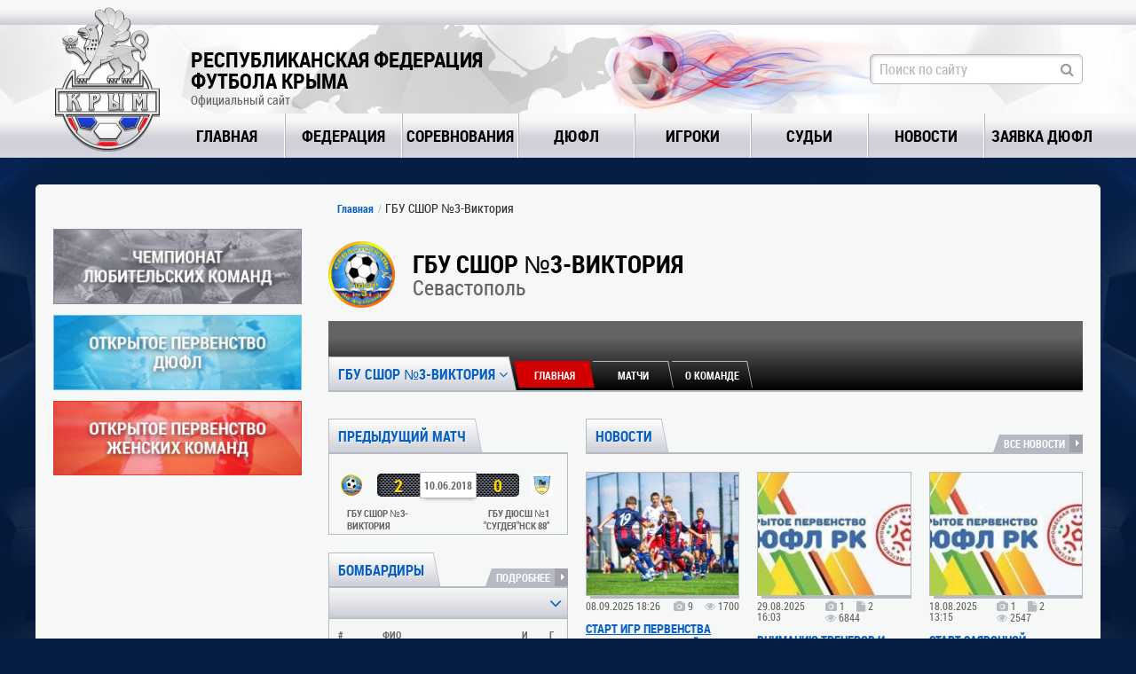

--- FILE ---
content_type: text/html; charset=utf-8
request_url: https://rffk-roo.ru/teams/165/
body_size: 6828
content:
<!DOCTYPE html>
<html lang="ru">
<head>
    <meta charset="utf-8">
    <title>ГБУ СШОР №3-Виктория - Команды - Республиканская Федерация Футбола Крыма</title>
    <meta content="Информация о ГБУ СШОР №3-Виктория: состав команды, матчи, календарь, новости." name="description">
    <meta content="" name="keywords">
    <link rel="shortcut icon" href="https://rffk-roo.ru/favicon.ico" type="image/x-icon" />
    <link rel="stylesheet" href="https://rffk-roo.ru/assets/css/normalize.css">
    <link rel="stylesheet" href="https://rffk-roo.ru/assets/css/style_reset.css">
    <link rel="stylesheet" href="https://rffk-roo.ru/assets/css/font-awesome.min.css">
    <link rel="stylesheet" href="https://rffk-roo.ru/assets/css/animate.min.css">
    <link rel="stylesheet" href="https://rffk-roo.ru/assets/js/bxSlider/dist/jquery.bxslider.min.css">
    <link rel="stylesheet" href="https://rffk-roo.ru/assets/js/jquery-dropdown/jquery.dropdown.min.css">
    <link rel="stylesheet" href="https://rffk-roo.ru/assets/js/fancybox/source/jquery.fancybox.css">
    <link rel="stylesheet" href="https://rffk-roo.ru/assets/js/datetimepicker/jquery.datetimepicker.css" />
    <link rel="stylesheet" href="https://rffk-roo.ru/assets/js/jquery-ui/themes/smoothness/jquery-ui.min.css">
    <link rel="stylesheet" href="https://rffk-roo.ru/assets/css/style.css?12">
    <!--[if lt IE 9]>
    <script src="https://rffk-roo.ru/assets/js/html5shiv.min.js"></script>
    <script src="https://rffk-roo.ru/assets/js/respond/dest/respond.min.js"></script>
    <![endif]-->
    <script type="text/javascript" src="//vk.com/js/api/openapi.js?121"></script>
    <meta property="og:image" content="https://rffk-roo.ru/assets/images/og.jpg" />
</head>
<body>
    <div class="main">
        <header>
            <div class="top_line"> </div>
            <div class="header_data">
                <div class="main_block">
                    <div class="logo">
                        <a href="https://rffk-roo.ru"><img alt="" src="https://rffk-roo.ru/assets/images/logo.png"></a>
                    </div>
                    <div class="site_name">
                        <div class="title">Республиканская Федерация<br/> Футбола Крыма</div>
                        <div class="sub_title">Официальный сайт</div>
                    </div>
                    <div class="crimea"></div>
                    <div class="fireball" ></div>

                    <div class="search input_style_div">
						<form method="get" action="https://rffk-roo.ru/search/">
						<input type="hidden" name="searchid" value="6421170"/>
                        <input class="anim input_style" name="text" type="text" placeholder="Поиск по сайту">
							<i class="fa fa-search"></i>
						</form>
                    </div>
                </div>
            </div>
            <div class="menu">
                <div class="main_block">
                    <nav>
                        <div><div><a  href="https://rffk-roo.ru" data-value="1">Главная</a></div></div>
                        <div>
                            <div><a  data-value="2" href="https://rffk-roo.ru/rffk/">Федерация</a></div>
                        </div>
                        <div><div><a  data-value="3" href="https://rffk-roo.ru/tournaments/">Соревнования</a></div></div>
                        <div><div><a  data-value="4" href="https://rffk-roo.ru/dufl/">ДЮФЛ</a></div></div>
                        <div><div><a   data-value="7" href="https://rffk-roo.ru/players/">Игроки</a></div></div>
						  <div><div><a   data-value="7" href="https://rffk-roo.ru/referees/">Судьи</a></div></div>
                                                <div><div><a  data-value="5" href="https://rffk-roo.ru/news/">Новости</a></div></div>
                        <div><div><a data-value="5" href="https://rffk-roo.ru/tournaments/request/">Заявка ДЮФЛ</a></div></div>
                    </nav>
                </div>
                            </div>
        </header>
        <div class="wrapper">
                <div class="main_block">
                                                            <div id="content">
                          <div class="content_wrapper">
    <aside class="sidebar" >
    
    <div class="our_banners">
  <div>
    <a href="https://rffk-roo.ru/tournaments/4/"><img src="https://rffk-roo.ru/uploads/promo/2.jpg" title="Чемпионат любительских команд Республики Крым"> </a>
  </div>
  <div>
    <a href="https://rffk-roo.ru/dufl/"><img src="https://rffk-roo.ru/uploads/promo/3.jpg" title="Открытое первенство ДЮФЛ Республики Крым"> </a>
  </div>
  <div>
    <a href="https://rffk-roo.ru/women/"><img src="https://rffk-roo.ru/uploads/promo/4.jpg" title="Открытое первенство женских команд Республики Крым"> </a>
  </div>
</div>
        </aside>
    <section class="main_content">
      <div class="content_head hide_bottom">
        <div class="breadcrumbs">
          <a href="https://rffk-roo.ru">Главная</a>
          ГБУ СШОР №3-Виктория
        </div>
      </div>
        <div class="team_top_title">
            <div class="logo">
                                    <img src="https://rffk-roo.ru/uploads/clubs/medium/k0M6Y0ry.png" alt="ГБУ СШОР №3-Виктория">
                            </div>
            <div class="title">
                <div class="name">ГБУ СШОР №3-Виктория</div>
                <div class="city">Севастополь</div>
            </div>
        </div>
      <div class="team_head page_section_head page_section_head_small"
                   >
        <div class="tabs">
          <div class="block_title">
            <div class="name">
              <div class="current"><a href="#" data-jq-dropdown="#main_block_select">ГБУ СШОР №3-Виктория <i class="fa fa-angle-down"></i></a></div>
              <div id="main_block_select" class="jq-dropdown-relative jq-dropdown jq-dropdown-tip jq-dropdown-anchor-left">
                <ul class="jq-dropdown-menu">
                                      <li><a href="https://rffk-roo.ru/teams/156/">ГБУ СШОР №3 (2001-2002)</a></li>
                                      <li><a href="https://rffk-roo.ru/teams/272/">ГБУ СШОР №3-2002 (2002)</a></li>
                                      <li><a href="https://rffk-roo.ru/teams/273/">ГБУ СШОР №3-Виктория (2002-2003)</a></li>
                                      <li><a href="https://rffk-roo.ru/teams/40/">ГБУ СШОР №3-2003 (2003 г)</a></li>
                                      <li><a href="https://rffk-roo.ru/teams/53/">ГБУ СШОР №3 (2004 г.)</a></li>
                                      <li><a href="https://rffk-roo.ru/teams/330/">ГБУ СШОР №3-2 (2005)</a></li>
                                      <li><a href="https://rffk-roo.ru/teams/181/">ГБУ СШОР №3-Мегастрой (2005)</a></li>
                                      <li><a href="https://rffk-roo.ru/teams/183/">ГБУ СШОР №3-1 (2005)</a></li>
                                      <li><a href="https://rffk-roo.ru/teams/187/">ГБУ СШОР №3 (2006)</a></li>
                                      <li><a href="https://rffk-roo.ru/teams/192/">ГБУ СШОР №3 (2007)</a></li>
                                      <li><a href="https://rffk-roo.ru/teams/283/">ГБУ СШОР №3-Виктория (2007)</a></li>
                                      <li><a href="https://rffk-roo.ru/teams/359/">ГБУ СШОР №3-Спартак (2008)</a></li>
                                      <li><a href="https://rffk-roo.ru/teams/287/">ГБУ СШОР №3 (2008)</a></li>
                                      <li><a href="https://rffk-roo.ru/teams/200/">ГБУ СШОР №3-Искра (2008)</a></li>
                                      <li><a href="https://rffk-roo.ru/teams/378/">ГБУ СШОР №3-Торпедо (2010)</a></li>
                                      <li><a href="https://rffk-roo.ru/teams/322/">ГБУ СШОР №3 (2010)</a></li>
                                      <li><a href="https://rffk-roo.ru/teams/165/">ГБУ СШОР №3-Виктория</a></li>
                                      <li><a href="https://rffk-roo.ru/teams/338/">ГБУ СШОР №3-дев.</a></li>
                                  </ul>
              </div>
            </div>


            <div class="team_tabs tabs_style">
              <div data-id="main" class="active"><div>Главная</div></div>
                                                  <div data-id="calendar2"><div>Матчи</div></div>
                                            <div data-id="club"><div>О команде</div></div>
            </div>
            <div class="clear"></div>
          </div>
        </div>
        <div class="shadow_container"><div class="shadow"></div></div>
      </div>

        <div class="team_data_content page_section_content">
            <div class="team_data team_data_main active">
                <div class="blocks">
                    <div class="col1">

                                                
                                                                                                             <div class="matches_calendar side-calendar">
  <div class="block_title">
    <div class="name">Предыдущий матч</div>
    <div class="clear"></div>
  </div>
  <div class="container">
      <div class="up_container">
                        
        <a href="https://rffk-roo.ru/matches/3612/" class="tr_line matches_calendar_line">
            <div class="score_line">
        <div class="logo">
            <img src="https://rffk-roo.ru/uploads/clubs/small/k0M6Y0ry.png">
        </div>
        <div class="score">
            <div class="first">
                2
            </div>
            <div class="date">
                                    10.06.2018 
                            </div>
            <div class="second">
                0
            </div>
        </div>
        <div class="logo">
            <img src="https://rffk-roo.ru/uploads/clubs/small/UImvIVH5.jpg">
        </div>
    </div>
    <div class="title_line">
        <div>
              <span class="team_name">

                                                                        ГБУ СШОР №3-Виктория
                                            
              </span>
        </div>
        <div>
              <span class="team_name">
                                            ГБУ ДЮСШ №1 &quot;Сугдея&quot;НСК 88&quot;                    
                  </span>
        </div>
    </div>
    
    </a>
                     </div>
  </div>
</div>                         
                        

    <div class="matches_table goalers" style="margin-top: 20px;">
        <div class="block_title">
            <div class="name">Бомбардиры<div></div></div>
            <div class="all_link">
                <a href="https://rffk-roo.ru/tournaments//seasons//#top_scorers">Подробнее <i class="fa fa-caret-right"></i></a>
            </div>
            <div class="clear"></div>
        </div>
        <div class="container">
                            <div class="champ_select_div">
                    <div class="title" href="#" data-jq-dropdown="#champ_select3">
                        <a href="#"></a>
                        <i class="fa fa-angle-down"></i>
                    </div>
                    <div id="champ_select3" class="jq-dropdown-relative jq-dropdown jq-dropdown-tip jq-dropdown-anchor-right">
                        <ul class="jq-dropdown-menu">
                                                    </ul>
                    </div>
                </div>
                        <div class="head tr_line">
                <div class="place">#</div>
                <div class="logo"></div>
                <div class="team">ФИО</div>
                <div class="stat">И</div>
                <div class="stat2">Г</div>
            </div>
            <div class="up_container">
                            </div>
        </div>
    </div>
                    </div>
                    <div class="col2">
                                                                                                    <div class="last_news">
    <div class="block_title">
        <div class="name">Новости</div>
                    <div class="all_link"><a href="https://rffk-roo.ru/news/">Все новости <i class="fa fa-caret-right"></i></a></div>
                <div class="clear"></div>
    </div>
    <div class="news_tabs_content">
        <div class=" active">
                            <div class="news_item">
  <div class="part1">
    <div class="img">
      <a href="https://rffk-roo.ru/news/2794/">
        <div class="img-bg" style="background-image: url('https://rffk-roo.ru/uploads/news/medium/j1pgJsc7.jpg')">

        </div>
      </a>
    </div>
    <div class="add_info">
      <div class="date">08.09.2025 18:26</div>
      <div class="attachments">
        <div class="photos"><i class="fa fa-camera"></i> 9</div>                          <div class="views"><i class="fa fa-eye"></i> 1700</div>
      </div>
    </div>
  </div>
  <div class="part2">
    <div class="title news_link_style_1">
      <a href="https://rffk-roo.ru/news/2794/">Старт игр Первенства  детско-юношеской футбольной лиги Крыма сезона 2025-2026</a>
    </div>
    <div class="news_short_desc">
      6 сентября дан старт одному из самых массовых соревнований Республики Крым - Первенству ДЮФЛ Крыма по футболу. Юноши соревнуются в девяти...
    </div>
      <div class="tags">
          <i class="fa fa-tag"></i>
                            <a href="https://rffk-roo.ru/news/cats/8/"></a>
                                                </div>
  </div>
</div>                            <div class="news_item">
  <div class="part1">
    <div class="img">
      <a href="https://rffk-roo.ru/news/2789/">
        <div class="img-bg" style="background-image: url('https://rffk-roo.ru/uploads/news/medium/QHGLZvUg.JPG')">

        </div>
      </a>
    </div>
    <div class="add_info">
      <div class="date">29.08.2025 16:03</div>
      <div class="attachments">
        <div class="photos"><i class="fa fa-camera"></i> 1</div>                  <div class="files"><i class="fa fa-file"></i> 2</div>        <div class="views"><i class="fa fa-eye"></i> 6844</div>
      </div>
    </div>
  </div>
  <div class="part2">
    <div class="title news_link_style_1">
      <a href="https://rffk-roo.ru/news/2789/">ВНИМАНИЮ ТРЕНЕРОВ И РУКОВОДИТЕЛЕЙ КОМАНД ДЮФЛ КРЫМА (ОБНОВЛЕНО 16.09.2025)</a>
    </div>
    <div class="news_short_desc">
      На сайте РФФК опубликованы КАЛЕНДАРИ ИГР ОСЕННЕЙ ЧАСТИ Открытого ПЕРВЕНСТВА Республики Крым детско-юношеской лиги Крыма сезона 2025-2026...
    </div>
      <div class="tags">
          <i class="fa fa-tag"></i>
                            <a href="https://rffk-roo.ru/news/cats/8/"></a>
                            <a href="https://rffk-roo.ru/news/cats/9/"></a>
                                                </div>
  </div>
</div>                            <div class="news_item">
  <div class="part1">
    <div class="img">
      <a href="https://rffk-roo.ru/news/2782/">
        <div class="img-bg" style="background-image: url('https://rffk-roo.ru/uploads/news/medium/wEvTvSfM.JPG')">

        </div>
      </a>
    </div>
    <div class="add_info">
      <div class="date">18.08.2025 13:15</div>
      <div class="attachments">
        <div class="photos"><i class="fa fa-camera"></i> 1</div>                  <div class="files"><i class="fa fa-file"></i> 2</div>        <div class="views"><i class="fa fa-eye"></i> 2547</div>
      </div>
    </div>
  </div>
  <div class="part2">
    <div class="title news_link_style_1">
      <a href="https://rffk-roo.ru/news/2782/">СТАРТ  ЗАЯВОЧНОЙ КАМПАНИИ ПЕРВЕНСТВА ДЮФЛ КРЫМА сезона 2025-2026 (обновлено 19.08.2025)</a>
    </div>
    <div class="news_short_desc">
      С 20 августа 2025 г. по адресу КФС (г. Симферополь ул. Дыбенко, 1, цокольный этаж, зал Республиканской федерации футбола Крыма)...
    </div>
      <div class="tags">
          <i class="fa fa-tag"></i>
                            <a href="https://rffk-roo.ru/news/cats/8/"></a>
                            <a href="https://rffk-roo.ru/news/cats/9/"></a>
                                                </div>
  </div>
</div>                            <div class="news_item">
  <div class="part1">
    <div class="img">
      <a href="https://rffk-roo.ru/news/2774/">
        <div class="img-bg" style="background-image: url('https://rffk-roo.ru/uploads/news/medium/htXty0zA.JPG')">

        </div>
      </a>
    </div>
    <div class="add_info">
      <div class="date">28.07.2025 13:11</div>
      <div class="attachments">
        <div class="photos"><i class="fa fa-camera"></i> 1</div>                          <div class="views"><i class="fa fa-eye"></i> 1889</div>
      </div>
    </div>
  </div>
  <div class="part2">
    <div class="title news_link_style_1">
      <a href="https://rffk-roo.ru/news/2774/">ВНИМАНИЮ ТРЕНЕРОВ И РУКОВОДИТЕЛЕЙ КОМАНД ДЮФЛ КРЫМА</a>
    </div>
    <div class="news_short_desc">
      12 августа 2025 года в 12 часов в конференц-зале Крымского футбольного союза (г. Симферополь, ул. Дыбенко, 1) состоится рабочее совещание ДЮФЛ...
    </div>
      <div class="tags">
          <i class="fa fa-tag"></i>
                            <a href="https://rffk-roo.ru/news/cats/1/"></a>
                            <a href="https://rffk-roo.ru/news/cats/8/"></a>
                            <a href="https://rffk-roo.ru/news/cats/9/"></a>
                                                </div>
  </div>
</div>                            <div class="news_item">
  <div class="part1">
    <div class="img">
      <a href="https://rffk-roo.ru/news/2768/">
        <div class="img-bg" style="background-image: url('https://rffk-roo.ru/uploads/news/medium/A4K7pELS.jpg')">

        </div>
      </a>
    </div>
    <div class="add_info">
      <div class="date">01.07.2025 18:50</div>
      <div class="attachments">
        <div class="photos"><i class="fa fa-camera"></i> 28</div>                          <div class="views"><i class="fa fa-eye"></i> 2154</div>
      </div>
    </div>
  </div>
  <div class="part2">
    <div class="title news_link_style_1">
      <a href="https://rffk-roo.ru/news/2768/">Состоялось награждение победителей и призеров Детско-юношеской футбольной лиги Крыма сезона-2024/25</a>
    </div>
    <div class="news_short_desc">
      27 июня в штаб-квартире Крымского футбольного союза состоялось чествование победителей и призеров Открытого первенства ДЮФЛ Крыма...
    </div>
      <div class="tags">
          <i class="fa fa-tag"></i>
                            <a href="https://rffk-roo.ru/news/cats/8/"></a>
                                                </div>
  </div>
</div>                            <div class="news_item">
  <div class="part1">
    <div class="img">
      <a href="https://rffk-roo.ru/news/2761/">
        <div class="img-bg" style="background-image: url('https://rffk-roo.ru/uploads/news/medium/8P6jF1vO.jpg')">

        </div>
      </a>
    </div>
    <div class="add_info">
      <div class="date">16.06.2025 19:14</div>
      <div class="attachments">
        <div class="photos"><i class="fa fa-camera"></i> 28</div>                          <div class="views"><i class="fa fa-eye"></i> 2196</div>
      </div>
    </div>
  </div>
  <div class="part2">
    <div class="title news_link_style_1">
      <a href="https://rffk-roo.ru/news/2761/">СРЕДИ ЮНОШЕЙ 2013 г.р. ОПРЕДЕЛИЛИСЬ ПРИЗЕРЫ ПЕРВЕНСТВА ДЮФЛК</a>
    </div>
    <div class="news_short_desc">
      В воскресенье 15 июня, на площадках спортивной школы по футболу города Симферополь проходили финальные игры Открытого Республики Крым...
    </div>
      <div class="tags">
          <i class="fa fa-tag"></i>
                            <a href="https://rffk-roo.ru/news/cats/1/"></a>
                            <a href="https://rffk-roo.ru/news/cats/8/"></a>
                                                </div>
  </div>
</div>                            <div class="news_item">
  <div class="part1">
    <div class="img">
      <a href="https://rffk-roo.ru/news/2760/">
        <div class="img-bg" style="background-image: url('https://rffk-roo.ru/uploads/news/medium/MMzvjASb.jpg')">

        </div>
      </a>
    </div>
    <div class="add_info">
      <div class="date">16.06.2025 19:05</div>
      <div class="attachments">
        <div class="photos"><i class="fa fa-camera"></i> 31</div>                          <div class="views"><i class="fa fa-eye"></i> 1822</div>
      </div>
    </div>
  </div>
  <div class="part2">
    <div class="title news_link_style_1">
      <a href="https://rffk-roo.ru/news/2760/">СРЕДИ ЮНОШЕЙ 2012 г.р. ОПРЕДЕЛИЛИСЬ ПРИЗЕРЫ ПЕРВЕНСТВА ДЮФЛК</a>
    </div>
    <div class="news_short_desc">
      14 июня на стадионе &laquo;Гвардеец&raquo; в пгт. Гвардейское прошли финальные матчи Открытого Первенства Республики Крым детско-юношеской...
    </div>
      <div class="tags">
          <i class="fa fa-tag"></i>
                            <a href="https://rffk-roo.ru/news/cats/1/"></a>
                            <a href="https://rffk-roo.ru/news/cats/8/"></a>
                                                </div>
  </div>
</div>                            <div class="news_item">
  <div class="part1">
    <div class="img">
      <a href="https://rffk-roo.ru/news/2758/">
        <div class="img-bg" style="background-image: url('https://rffk-roo.ru/uploads/news/medium/JqzKURva.JPG')">

        </div>
      </a>
    </div>
    <div class="add_info">
      <div class="date">12.06.2025 19:20</div>
      <div class="attachments">
        <div class="photos"><i class="fa fa-camera"></i> 28</div>                          <div class="views"><i class="fa fa-eye"></i> 1991</div>
      </div>
    </div>
  </div>
  <div class="part2">
    <div class="title news_link_style_1">
      <a href="https://rffk-roo.ru/news/2758/">Юноши ДФШ «РК-Спорт» г. Симферополь чемпионы Детско-юношеской футбольной лиги Крыма в возрастной категории 2015 г.р.</a>
    </div>
    <div class="news_short_desc">
      11 июня на стадионе &laquo;РК-Спорт&raquo; в п. Мирное Симферопольского района прошли матчи за 3 и 4 места и финал Первенства ДЮФЛ Крыма по 2015 г.р. В...
    </div>
      <div class="tags">
          <i class="fa fa-tag"></i>
                            <a href="https://rffk-roo.ru/news/cats/1/"></a>
                            <a href="https://rffk-roo.ru/news/cats/8/"></a>
                                                </div>
  </div>
</div>                    </div>
    </div>
</div>                        

                    </div>
                </div>
            </div>
                                        <div class="champ_data team_data_calendar2">
        <div class="sub_title">Сыгранные матчи</div>
        <div class="tour_calendar">
            <div class="list">
                <div class="matches">
            <div class="matches_calendar_line " data-end="1" data-team1="165" data-team2="162">
    <div class="score_line">
        <div class="logo logo_home">
            <span>Севастополь</span>
            <a href="https://rffk-roo.ru/teams/165/">ГБУ СШОР №3-Виктория</a>
            <div class="icon">
                    <img src="https://rffk-roo.ru/uploads/clubs/small/k0M6Y0ry.png">
            </div>
        </div>
        <div class="score">
            <div class="first">
                2
            </div>
            <div class="date">
                10.06.2018 
            </div>
            <div class="second">
                0
            </div>
        </div>
        <div class="logo logo_guest">
            <div class="icon">
                <img src="https://rffk-roo.ru/uploads/clubs/small/UImvIVH5.jpg">
            </div>
            <a href="https://rffk-roo.ru/teams/162/">ГБУ ДЮСШ №1 &quot;Сугдея&quot;НСК 88&quot;</a>
            <span>Судак</span>
        </div>
    </div>

    <div class="dop_info">
        <div class="left">
                    </div>
        <div class="link">
                    </div>
        <div class="right">
                    </div>
    </div>
</div>
            <div class="matches_calendar_line " data-end="1" data-team1="254" data-team2="165">
    <div class="score_line">
        <div class="logo logo_home">
            <span>Первомайское</span>
            <a href="https://rffk-roo.ru/teams/254/">МБОУ ДОД ДЮСШ им. Иванова В.Ф</a>
            <div class="icon">
                    <img src="https://rffk-roo.ru/uploads/clubs/small/0WVB0SWn.jpg">
            </div>
        </div>
        <div class="score">
            <div class="first">
                2
            </div>
            <div class="date">
                02.06.2018 
            </div>
            <div class="second">
                2
            </div>
        </div>
        <div class="logo logo_guest">
            <div class="icon">
                <img src="https://rffk-roo.ru/uploads/clubs/small/k0M6Y0ry.png">
            </div>
            <a href="https://rffk-roo.ru/teams/165/">ГБУ СШОР №3-Виктория</a>
            <span>Севастополь</span>
        </div>
    </div>

    <div class="dop_info">
        <div class="left">
                    </div>
        <div class="link">
                    </div>
        <div class="right">
                    </div>
    </div>
</div>
            <div class="matches_calendar_line " data-end="1" data-team1="161" data-team2="165">
    <div class="score_line">
        <div class="logo logo_home">
            <span>Красногвардейское</span>
            <a href="https://rffk-roo.ru/teams/161/">Луч</a>
            <div class="icon">
                    <img src="https://rffk-roo.ru/uploads/clubs/small/UQq1CBgP.png">
            </div>
        </div>
        <div class="score">
            <div class="first">
                0
            </div>
            <div class="date">
                19.05.2018 
            </div>
            <div class="second">
                3
            </div>
        </div>
        <div class="logo logo_guest">
            <div class="icon">
                <img src="https://rffk-roo.ru/uploads/clubs/small/k0M6Y0ry.png">
            </div>
            <a href="https://rffk-roo.ru/teams/165/">ГБУ СШОР №3-Виктория</a>
            <span>Севастополь</span>
        </div>
    </div>

    <div class="dop_info">
        <div class="left">
                    </div>
        <div class="link">
                    </div>
        <div class="right">
                    </div>
    </div>
</div>
            <div class="matches_calendar_line " data-end="1" data-team1="165" data-team2="40">
    <div class="score_line">
        <div class="logo logo_home">
            <span>Севастополь</span>
            <a href="https://rffk-roo.ru/teams/165/">ГБУ СШОР №3-Виктория</a>
            <div class="icon">
                    <img src="https://rffk-roo.ru/uploads/clubs/small/k0M6Y0ry.png">
            </div>
        </div>
        <div class="score">
            <div class="first">
                0
            </div>
            <div class="date">
                12.05.2018 
            </div>
            <div class="second">
                1
            </div>
        </div>
        <div class="logo logo_guest">
            <div class="icon">
                <img src="https://rffk-roo.ru/uploads/clubs/small/k0M6Y0ry.png">
            </div>
            <a href="https://rffk-roo.ru/teams/40/">ГБУ СШОР №3-2003</a>
            <span>Севастополь</span>
        </div>
    </div>

    <div class="dop_info">
        <div class="left">
                    </div>
        <div class="link">
                    </div>
        <div class="right">
                    </div>
    </div>
</div>
            <div class="matches_calendar_line " data-end="1" data-team1="30" data-team2="165">
    <div class="score_line">
        <div class="logo logo_home">
            <span>Керчь</span>
            <a href="https://rffk-roo.ru/teams/30/">КШИФ - АВАНГАРД</a>
            <div class="icon">
                    <img src="https://rffk-roo.ru/uploads/clubs/small/LsnHNbOO.png">
            </div>
        </div>
        <div class="score">
            <div class="first">
                2
            </div>
            <div class="date">
                06.05.2018 
            </div>
            <div class="second">
                1
            </div>
        </div>
        <div class="logo logo_guest">
            <div class="icon">
                <img src="https://rffk-roo.ru/uploads/clubs/small/k0M6Y0ry.png">
            </div>
            <a href="https://rffk-roo.ru/teams/165/">ГБУ СШОР №3-Виктория</a>
            <span>Севастополь</span>
        </div>
    </div>

    <div class="dop_info">
        <div class="left">
                    </div>
        <div class="link">
                    </div>
        <div class="right">
                    </div>
    </div>
</div>
            <div class="matches_calendar_line " data-end="1" data-team1="166" data-team2="165">
    <div class="score_line">
        <div class="logo logo_home">
            <span>Садовое</span>
            <a href="https://rffk-roo.ru/teams/166/">ФК &quot;Садовод&quot;</a>
            <div class="icon">
                    <img src="https://rffk-roo.ru/uploads/clubs/small/qcG4qGpU.png">
            </div>
        </div>
        <div class="score">
            <div class="first">
                3
            </div>
            <div class="date">
                29.04.2018 
            </div>
            <div class="second">
                4
            </div>
        </div>
        <div class="logo logo_guest">
            <div class="icon">
                <img src="https://rffk-roo.ru/uploads/clubs/small/k0M6Y0ry.png">
            </div>
            <a href="https://rffk-roo.ru/teams/165/">ГБУ СШОР №3-Виктория</a>
            <span>Севастополь</span>
        </div>
    </div>

    <div class="dop_info">
        <div class="left">
                    </div>
        <div class="link">
                    </div>
        <div class="right">
                    </div>
    </div>
</div>
            <div class="matches_calendar_line " data-end="1" data-team1="165" data-team2="239">
    <div class="score_line">
        <div class="logo logo_home">
            <span>Севастополь</span>
            <a href="https://rffk-roo.ru/teams/165/">ГБУ СШОР №3-Виктория</a>
            <div class="icon">
                    <img src="https://rffk-roo.ru/uploads/clubs/small/k0M6Y0ry.png">
            </div>
        </div>
        <div class="score">
            <div class="first">
                0
            </div>
            <div class="date">
                21.04.2018 
            </div>
            <div class="second">
                2
            </div>
        </div>
        <div class="logo logo_guest">
            <div class="icon">
                <img src="https://rffk-roo.ru/uploads/clubs/small/JOnn3RCV.png">
            </div>
            <a href="https://rffk-roo.ru/teams/239/">Таврия-СШ №3</a>
            <span>Симферополь</span>
        </div>
    </div>

    <div class="dop_info">
        <div class="left">
                    </div>
        <div class="link">
                    </div>
        <div class="right">
                    </div>
    </div>
</div>
            <div class="matches_calendar_line " data-end="1" data-team1="33" data-team2="165">
    <div class="score_line">
        <div class="logo logo_home">
            <span>Алушта</span>
            <a href="https://rffk-roo.ru/teams/33/">КДЮСШ СК &quot;КРЫМ&quot;</a>
            <div class="icon">
                    <img src="https://rffk-roo.ru/uploads/clubs/small/XACnsgOz.jpg">
            </div>
        </div>
        <div class="score">
            <div class="first">
                0
            </div>
            <div class="date">
                15.04.2018 
            </div>
            <div class="second">
                12
            </div>
        </div>
        <div class="logo logo_guest">
            <div class="icon">
                <img src="https://rffk-roo.ru/uploads/clubs/small/k0M6Y0ry.png">
            </div>
            <a href="https://rffk-roo.ru/teams/165/">ГБУ СШОР №3-Виктория</a>
            <span>Севастополь</span>
        </div>
    </div>

    <div class="dop_info">
        <div class="left">
                    </div>
        <div class="link">
                    </div>
        <div class="right">
                    </div>
    </div>
</div>
            <div class="matches_calendar_line " data-end="1" data-team1="165" data-team2="39">
    <div class="score_line">
        <div class="logo logo_home">
            <span>Севастополь</span>
            <a href="https://rffk-roo.ru/teams/165/">ГБУ СШОР №3-Виктория</a>
            <div class="icon">
                    <img src="https://rffk-roo.ru/uploads/clubs/small/k0M6Y0ry.png">
            </div>
        </div>
        <div class="score">
            <div class="first">
                1
            </div>
            <div class="date">
                07.04.2018 
            </div>
            <div class="second">
                2
            </div>
        </div>
        <div class="logo logo_guest">
            <div class="icon">
                <img src="https://rffk-roo.ru/uploads/clubs/small/Uc8Ygkk3.png">
            </div>
            <a href="https://rffk-roo.ru/teams/39/">ДЮФК Скиф</a>
            <span>Симферополь</span>
        </div>
    </div>

    <div class="dop_info">
        <div class="left">
                    </div>
        <div class="link">
                    </div>
        <div class="right">
                    </div>
    </div>
</div>
            <div class="matches_calendar_line " data-end="1" data-team1="38" data-team2="165">
    <div class="score_line">
        <div class="logo logo_home">
            <span>Евпатория</span>
            <a href="https://rffk-roo.ru/teams/38/">ДЮСШ Евпатория</a>
            <div class="icon">
                    <img src="https://rffk-roo.ru/uploads/clubs/small/vW60famj.png">
            </div>
        </div>
        <div class="score">
            <div class="first">
                3
            </div>
            <div class="date">
                31.03.2018 
            </div>
            <div class="second">
                0
            </div>
        </div>
        <div class="logo logo_guest">
            <div class="icon">
                <img src="https://rffk-roo.ru/uploads/clubs/small/k0M6Y0ry.png">
            </div>
            <a href="https://rffk-roo.ru/teams/165/">ГБУ СШОР №3-Виктория</a>
            <span>Севастополь</span>
        </div>
    </div>

    <div class="dop_info">
        <div class="left">
                    </div>
        <div class="link">
                    </div>
        <div class="right">
                    </div>
    </div>
</div>
            <div class="matches_calendar_line " data-end="1" data-team1="165" data-team2="34">
    <div class="score_line">
        <div class="logo logo_home">
            <span>Севастополь</span>
            <a href="https://rffk-roo.ru/teams/165/">ГБУ СШОР №3-Виктория</a>
            <div class="icon">
                    <img src="https://rffk-roo.ru/uploads/clubs/small/k0M6Y0ry.png">
            </div>
        </div>
        <div class="score">
            <div class="first">
                1
            </div>
            <div class="date">
                24.03.2018 
            </div>
            <div class="second">
                2
            </div>
        </div>
        <div class="logo logo_guest">
            <div class="icon">
                <img src="https://rffk-roo.ru/uploads/clubs/small/2m9Ev7pI.png">
            </div>
            <a href="https://rffk-roo.ru/teams/34/">МБУ СШОР &quot;Спартак КТ&quot;-2003</a>
            <span>Симферополь</span>
        </div>
    </div>

    <div class="dop_info">
        <div class="left">
                    </div>
        <div class="link">
                    </div>
        <div class="right">
                    </div>
    </div>
</div>
            <div class="matches_calendar_line " data-end="1" data-team1="158" data-team2="165">
    <div class="score_line">
        <div class="logo logo_home">
            <span>Краснолесье</span>
            <a href="https://rffk-roo.ru/teams/158/">УОР</a>
            <div class="icon">
                    <img src="https://rffk-roo.ru/uploads/clubs/small/ZG8Em4Kb.png">
            </div>
        </div>
        <div class="score">
            <div class="first">
                1
            </div>
            <div class="date">
                17.03.2018 
            </div>
            <div class="second">
                0
            </div>
        </div>
        <div class="logo logo_guest">
            <div class="icon">
                <img src="https://rffk-roo.ru/uploads/clubs/small/k0M6Y0ry.png">
            </div>
            <a href="https://rffk-roo.ru/teams/165/">ГБУ СШОР №3-Виктория</a>
            <span>Севастополь</span>
        </div>
    </div>

    <div class="dop_info">
        <div class="left">
                    </div>
        <div class="link">
                    </div>
        <div class="right">
                    </div>
    </div>
</div>
            <div class="matches_calendar_line " data-end="1" data-team1="162" data-team2="165">
    <div class="score_line">
        <div class="logo logo_home">
            <span>Судак</span>
            <a href="https://rffk-roo.ru/teams/162/">ГБУ ДЮСШ №1 &quot;Сугдея&quot;НСК 88&quot;</a>
            <div class="icon">
                    <img src="https://rffk-roo.ru/uploads/clubs/small/UImvIVH5.jpg">
            </div>
        </div>
        <div class="score">
            <div class="first">
                3
            </div>
            <div class="date">
                02.12.2017 
            </div>
            <div class="second">
                2
            </div>
        </div>
        <div class="logo logo_guest">
            <div class="icon">
                <img src="https://rffk-roo.ru/uploads/clubs/small/k0M6Y0ry.png">
            </div>
            <a href="https://rffk-roo.ru/teams/165/">ГБУ СШОР №3-Виктория</a>
            <span>Севастополь</span>
        </div>
    </div>

    <div class="dop_info">
        <div class="left">
                    </div>
        <div class="link">
                    </div>
        <div class="right">
                    </div>
    </div>
</div>
            <div class="matches_calendar_line " data-end="1" data-team1="165" data-team2="160">
    <div class="score_line">
        <div class="logo logo_home">
            <span>Севастополь</span>
            <a href="https://rffk-roo.ru/teams/165/">ГБУ СШОР №3-Виктория</a>
            <div class="icon">
                    <img src="https://rffk-roo.ru/uploads/clubs/small/k0M6Y0ry.png">
            </div>
        </div>
        <div class="score">
            <div class="first">
                /
            </div>
            <div class="date">
                25.11.2017 
            </div>
            <div class="second">
                /
            </div>
        </div>
        <div class="logo logo_guest">
            <div class="icon">
                <img src="https://rffk-roo.ru/uploads/clubs/small/qGYGq71z.png">
            </div>
            <a href="https://rffk-roo.ru/teams/160/">Фиолент-Дружба</a>
            <span>Симферополь</span>
        </div>
    </div>

    <div class="dop_info">
        <div class="left">
                    </div>
        <div class="link">
                    </div>
        <div class="right">
                    </div>
    </div>
</div>
            <div class="matches_calendar_line " data-end="1" data-team1="165" data-team2="161">
    <div class="score_line">
        <div class="logo logo_home">
            <span>Севастополь</span>
            <a href="https://rffk-roo.ru/teams/165/">ГБУ СШОР №3-Виктория</a>
            <div class="icon">
                    <img src="https://rffk-roo.ru/uploads/clubs/small/k0M6Y0ry.png">
            </div>
        </div>
        <div class="score">
            <div class="first">
                3
            </div>
            <div class="date">
                11.11.2017 
            </div>
            <div class="second">
                0
            </div>
        </div>
        <div class="logo logo_guest">
            <div class="icon">
                <img src="https://rffk-roo.ru/uploads/clubs/small/UQq1CBgP.png">
            </div>
            <a href="https://rffk-roo.ru/teams/161/">Луч</a>
            <span>Красногвардейское</span>
        </div>
    </div>

    <div class="dop_info">
        <div class="left">
                    </div>
        <div class="link">
                    </div>
        <div class="right">
                    </div>
    </div>
</div>
            <div class="matches_calendar_line " data-end="1" data-team1="40" data-team2="165">
    <div class="score_line">
        <div class="logo logo_home">
            <span>Севастополь</span>
            <a href="https://rffk-roo.ru/teams/40/">ГБУ СШОР №3-2003</a>
            <div class="icon">
                    <img src="https://rffk-roo.ru/uploads/clubs/small/k0M6Y0ry.png">
            </div>
        </div>
        <div class="score">
            <div class="first">
                3
            </div>
            <div class="date">
                04.11.2017 
            </div>
            <div class="second">
                3
            </div>
        </div>
        <div class="logo logo_guest">
            <div class="icon">
                <img src="https://rffk-roo.ru/uploads/clubs/small/k0M6Y0ry.png">
            </div>
            <a href="https://rffk-roo.ru/teams/165/">ГБУ СШОР №3-Виктория</a>
            <span>Севастополь</span>
        </div>
    </div>

    <div class="dop_info">
        <div class="left">
                    </div>
        <div class="link">
                    </div>
        <div class="right">
                    </div>
    </div>
</div>
            <div class="matches_calendar_line " data-end="1" data-team1="165" data-team2="30">
    <div class="score_line">
        <div class="logo logo_home">
            <span>Севастополь</span>
            <a href="https://rffk-roo.ru/teams/165/">ГБУ СШОР №3-Виктория</a>
            <div class="icon">
                    <img src="https://rffk-roo.ru/uploads/clubs/small/k0M6Y0ry.png">
            </div>
        </div>
        <div class="score">
            <div class="first">
                2
            </div>
            <div class="date">
                29.10.2017 
            </div>
            <div class="second">
                0
            </div>
        </div>
        <div class="logo logo_guest">
            <div class="icon">
                <img src="https://rffk-roo.ru/uploads/clubs/small/LsnHNbOO.png">
            </div>
            <a href="https://rffk-roo.ru/teams/30/">КШИФ - АВАНГАРД</a>
            <span>Керчь</span>
        </div>
    </div>

    <div class="dop_info">
        <div class="left">
                    </div>
        <div class="link">
                    </div>
        <div class="right">
                    </div>
    </div>
</div>
            <div class="matches_calendar_line " data-end="1" data-team1="165" data-team2="166">
    <div class="score_line">
        <div class="logo logo_home">
            <span>Севастополь</span>
            <a href="https://rffk-roo.ru/teams/165/">ГБУ СШОР №3-Виктория</a>
            <div class="icon">
                    <img src="https://rffk-roo.ru/uploads/clubs/small/k0M6Y0ry.png">
            </div>
        </div>
        <div class="score">
            <div class="first">
                2
            </div>
            <div class="date">
                21.10.2017 
            </div>
            <div class="second">
                0
            </div>
        </div>
        <div class="logo logo_guest">
            <div class="icon">
                <img src="https://rffk-roo.ru/uploads/clubs/small/qcG4qGpU.png">
            </div>
            <a href="https://rffk-roo.ru/teams/166/">ФК &quot;Садовод&quot;</a>
            <span>Садовое</span>
        </div>
    </div>

    <div class="dop_info">
        <div class="left">
                    </div>
        <div class="link">
                    </div>
        <div class="right">
                    </div>
    </div>
</div>
            <div class="matches_calendar_line " data-end="1" data-team1="239" data-team2="165">
    <div class="score_line">
        <div class="logo logo_home">
            <span>Симферополь</span>
            <a href="https://rffk-roo.ru/teams/239/">Таврия-СШ №3</a>
            <div class="icon">
                    <img src="https://rffk-roo.ru/uploads/clubs/small/JOnn3RCV.png">
            </div>
        </div>
        <div class="score">
            <div class="first">
                1
            </div>
            <div class="date">
                14.10.2017 
            </div>
            <div class="second">
                0
            </div>
        </div>
        <div class="logo logo_guest">
            <div class="icon">
                <img src="https://rffk-roo.ru/uploads/clubs/small/k0M6Y0ry.png">
            </div>
            <a href="https://rffk-roo.ru/teams/165/">ГБУ СШОР №3-Виктория</a>
            <span>Севастополь</span>
        </div>
    </div>

    <div class="dop_info">
        <div class="left">
                    </div>
        <div class="link">
                    </div>
        <div class="right">
                    </div>
    </div>
</div>
            <div class="matches_calendar_line " data-end="1" data-team1="165" data-team2="33">
    <div class="score_line">
        <div class="logo logo_home">
            <span>Севастополь</span>
            <a href="https://rffk-roo.ru/teams/165/">ГБУ СШОР №3-Виктория</a>
            <div class="icon">
                    <img src="https://rffk-roo.ru/uploads/clubs/small/k0M6Y0ry.png">
            </div>
        </div>
        <div class="score">
            <div class="first">
                2
            </div>
            <div class="date">
                08.10.2017 
            </div>
            <div class="second">
                0
            </div>
        </div>
        <div class="logo logo_guest">
            <div class="icon">
                <img src="https://rffk-roo.ru/uploads/clubs/small/XACnsgOz.jpg">
            </div>
            <a href="https://rffk-roo.ru/teams/33/">КДЮСШ СК &quot;КРЫМ&quot;</a>
            <span>Алушта</span>
        </div>
    </div>

    <div class="dop_info">
        <div class="left">
                    </div>
        <div class="link">
                    </div>
        <div class="right">
                    </div>
    </div>
</div>
            <div class="matches_calendar_line " data-end="1" data-team1="39" data-team2="165">
    <div class="score_line">
        <div class="logo logo_home">
            <span>Симферополь</span>
            <a href="https://rffk-roo.ru/teams/39/">ДЮФК Скиф</a>
            <div class="icon">
                    <img src="https://rffk-roo.ru/uploads/clubs/small/Uc8Ygkk3.png">
            </div>
        </div>
        <div class="score">
            <div class="first">
                0
            </div>
            <div class="date">
                30.09.2017 
            </div>
            <div class="second">
                2
            </div>
        </div>
        <div class="logo logo_guest">
            <div class="icon">
                <img src="https://rffk-roo.ru/uploads/clubs/small/k0M6Y0ry.png">
            </div>
            <a href="https://rffk-roo.ru/teams/165/">ГБУ СШОР №3-Виктория</a>
            <span>Севастополь</span>
        </div>
    </div>

    <div class="dop_info">
        <div class="left">
                    </div>
        <div class="link">
                    </div>
        <div class="right">
                    </div>
    </div>
</div>
            <div class="matches_calendar_line " data-end="1" data-team1="165" data-team2="38">
    <div class="score_line">
        <div class="logo logo_home">
            <span>Севастополь</span>
            <a href="https://rffk-roo.ru/teams/165/">ГБУ СШОР №3-Виктория</a>
            <div class="icon">
                    <img src="https://rffk-roo.ru/uploads/clubs/small/k0M6Y0ry.png">
            </div>
        </div>
        <div class="score">
            <div class="first">
                1
            </div>
            <div class="date">
                23.09.2017 
            </div>
            <div class="second">
                1
            </div>
        </div>
        <div class="logo logo_guest">
            <div class="icon">
                <img src="https://rffk-roo.ru/uploads/clubs/small/vW60famj.png">
            </div>
            <a href="https://rffk-roo.ru/teams/38/">ДЮСШ Евпатория</a>
            <span>Евпатория</span>
        </div>
    </div>

    <div class="dop_info">
        <div class="left">
                    </div>
        <div class="link">
                    </div>
        <div class="right">
                    </div>
    </div>
</div>
            <div class="matches_calendar_line " data-end="1" data-team1="34" data-team2="165">
    <div class="score_line">
        <div class="logo logo_home">
            <span>Симферополь</span>
            <a href="https://rffk-roo.ru/teams/34/">МБУ СШОР &quot;Спартак КТ&quot;-2003</a>
            <div class="icon">
                    <img src="https://rffk-roo.ru/uploads/clubs/small/2m9Ev7pI.png">
            </div>
        </div>
        <div class="score">
            <div class="first">
                3
            </div>
            <div class="date">
                16.09.2017 
            </div>
            <div class="second">
                4
            </div>
        </div>
        <div class="logo logo_guest">
            <div class="icon">
                <img src="https://rffk-roo.ru/uploads/clubs/small/k0M6Y0ry.png">
            </div>
            <a href="https://rffk-roo.ru/teams/165/">ГБУ СШОР №3-Виктория</a>
            <span>Севастополь</span>
        </div>
    </div>

    <div class="dop_info">
        <div class="left">
                    </div>
        <div class="link">
                    </div>
        <div class="right">
                    </div>
    </div>
</div>
            <div class="matches_calendar_line " data-end="1" data-team1="165" data-team2="158">
    <div class="score_line">
        <div class="logo logo_home">
            <span>Севастополь</span>
            <a href="https://rffk-roo.ru/teams/165/">ГБУ СШОР №3-Виктория</a>
            <div class="icon">
                    <img src="https://rffk-roo.ru/uploads/clubs/small/k0M6Y0ry.png">
            </div>
        </div>
        <div class="score">
            <div class="first">
                1
            </div>
            <div class="date">
                09.09.2017 
            </div>
            <div class="second">
                3
            </div>
        </div>
        <div class="logo logo_guest">
            <div class="icon">
                <img src="https://rffk-roo.ru/uploads/clubs/small/ZG8Em4Kb.png">
            </div>
            <a href="https://rffk-roo.ru/teams/158/">УОР</a>
            <span>Краснолесье</span>
        </div>
    </div>

    <div class="dop_info">
        <div class="left">
                    </div>
        <div class="link">
                    </div>
        <div class="right">
                    </div>
    </div>
</div>
    </div>            </div>
        </div>
    </div>
            <div class="team_data team_data_club">
    <div class="sub_title">Информация о команде</div>
    <div class="tournament-desc">
        <div class="content_text">
            <div class="about">
                                                                            </div>
                            <div class="team_data team_data_players">
                    <div class="tour_table players">
                        <div class="sub_head">
                            <div class="place">

                            </div>
                            <div class="photo">

                            </div>
                            <div class="name">

                            </div>
                            <div class="total">
                                <div class="col col_1">Дата рождения</div>
                                <div class="col col_2">Должность</div>
                                <div class="col col_3"></div>
                            </div>
                        </div>

                                                    <div class="line">
                                <div class="place">
                                    -
                                </div>
                                <div class="photo">
                                    <div>
                                        <a href="/players/114/">
                                                                                            <img src="https://rffk-roo.ru/assets/images/core/no_photo.jpg" alt="Сучу Александр Владимирович">
                                                                                    </a>
                                    </div>
                                </div>

                                <div  class="name">
                                    <a href="/players/114/">
                                        <div>
                                            <div class="player_lastname">Сучу</div>
                                            <div class="player_name">Александр</div>
                                        </div>

                                    </a>
                                </div>

                                <div class="total">
                                    <div class="col col_1" data-col="1">22.01.1990</div>
                                    <div class="col col_2" data-col="2">Тренер</div>
                                    <div class="col col_3" data-col="3">+7978-749-61-07</div>
                                </div>
                            </div>
                                                                    </div>
                </div>
                        
        </div>
    </div>
</div>
        </div>

    </section>
  </div>
  <div class="sep_line bottom"></div>
  <div class="partners">
  <div>
    <a href="http://www.fifa.com/"><img class="grayscale" src="https://rffk-roo.ru/assets/images/fifa.png"></a>
  </div>
  <div>
    <a href="http://www.uefa.com/"><img class="grayscale" src="https://rffk-roo.ru/assets/images/uefa.png"></a>
  </div>
  <div>
    <a href="http://www.cfu2015.com/"><img class="grayscale" src="https://rffk-roo.ru/assets/images/cfu.png"></a>
  </div>
  <div>
    <a href="http://rffsev.ru/"><img class="grayscale" src="https://rffk-roo.ru/uploads/rffsev-logo-2020.png"></a>
  </div>
  <div>
    <a href="http://ffrk.ru/"><img class="grayscale" src="https://rffk-roo.ru/assets/images/mini.png"></a>
  </div>
</div>
                    </div>
            </div>
        </div>
        <footer>
            <div class="line">
                <div class="main_block">
                    <div>
                        <div class="beingame">
                            Будь в игре
                        </div>
                        <div class="subscribe">
                            <div>Подпишись на <br/>рассылку новостей</div>

                            <div class="input_style_div">
                                <input type="text" class="anim input_style" placeholder="Укажите email">
                                <i class="fa fa-envelope-o"></i>
                            </div>
                        </div>
                    </div>
                    <div>
                        Поделитесь с друзьями
                        <div class="share">
                            <script src="//yastatic.net/es5-shims/0.0.2/es5-shims.min.js"></script>
                            <script src="//yastatic.net/share2/share.js"></script>
                            <div class="ya-share2" data-services="vkontakte,facebook,odnoklassniki,moimir,gplus,twitter,viber,telegram"></div>
                        </div>
                    </div>
                </div>
            </div>
            <div class="bottom">
                <div class="main_block">
                        <div class="copy">
                            Республиканская Федерация Футбола Крыма <br/>
                            Официальный сайт<br/>
                            © 2009-2025. Все права защищены
                        </div>
                        <div class="counters">
                            <img src="//counter.yadro.ru/logo?12.2" title="LiveInternet: показано число просмотров за 24 часа, посетителей за 24 часа и за сегодня" alt="" border="0" width="88" height="31">
                        </div>
                        <div class="tiger">
                            <div class="clear"></div>
                        </div>
                </div>
            </div>
        </footer>
    </div>
    <script type="text/javascript" src="https://rffk-roo.ru/assets/js/jquery.min.js"></script>
    <script src="https://rffk-roo.ru/assets/js/jquery-ui/jquery-ui.min.js"></script>
    <script type="text/javascript" src="https://rffk-roo.ru/assets/js/fancybox/source/jquery.fancybox.js"></script>
    <script type="text/javascript" src="https://rffk-roo.ru/assets/js/bxSlider/dist/jquery.bxslider.min.js"></script>
    <script type="text/javascript" src="https://rffk-roo.ru/assets/js/jquery-dropdown/jquery.dropdown.min.js"></script>
        <script type="text/javascript" src="https://rffk-roo.ru/assets/js/func.js?18"></script>
    <script type="text/javascript" src="https://rffk-roo.ru/assets/js/main.js?18"></script>

    <!--LiveInternet counter--><script type="text/javascript">
        new Image().src = "//counter.yadro.ru/hit?r"+
            escape(document.referrer)+((typeof(screen)=="undefined")?"":
                ";s"+screen.width+"*"+screen.height+"*"+(screen.colorDepth?
                screen.colorDepth:screen.pixelDepth))+";u"+escape(document.URL)+
            ";"+Math.random();</script><!--/LiveInternet-->
    <!-- Yandex.Metrika counter -->
    <script type="text/javascript" >
        (function (d, w, c) {
            (w[c] = w[c] || []).push(function() {
                try {
                    w.yaCounter45951234 = new Ya.Metrika({
                        id:45951234,
                        clickmap:true,
                        trackLinks:true,
                        accurateTrackBounce:true,
                        webvisor:true
                    });
                } catch(e) { }
            });

            var n = d.getElementsByTagName("script")[0],
                s = d.createElement("script"),
                f = function () { n.parentNode.insertBefore(s, n); };
            s.type = "text/javascript";
            s.async = true;
            s.src = "https://mc.yandex.ru/metrika/watch.js";

            if (w.opera == "[object Opera]") {
                d.addEventListener("DOMContentLoaded", f, false);
            } else { f(); }
        })(document, window, "yandex_metrika_callbacks");
    </script>
    <noscript><div><img src="https://mc.yandex.ru/watch/45951234" style="position:absolute; left:-9999px;" alt="" /></div></noscript>
    <!-- /Yandex.Metrika counter -->

</body>
</html>


--- FILE ---
content_type: application/javascript; charset=UTF-8
request_url: https://rffk-roo.ru/assets/js/main.js?18
body_size: 4054
content:
var pathArray = location.href.split( '/' );
var protocol = pathArray[0];
var host = pathArray[2];
var home_url = protocol + '//' + host;

$.xhrPool = [];
$.xhrPool.abortAll = function() { // our abort function
    $(this).each(function(idx, jqXHR) {
        jqXHR.abort();
    });
    $.xhrPool.length = 0
};

$(function() {

    if ($('.slider_main').length>0) {
        $('.slider_main').bxSlider({
            pagerCustom: '#bx-pager',
            auto: true,
            pause:6000,
            autoHover:true,
            touchEnabled: false,
            nextSelector: '#slider-next',
            prevSelector: '#slider-prev',
            nextText: '<i class="fa fa-caret-right"></i>',
            prevText: '<i class="fa fa-caret-left"></i>',
            onSliderLoad: function () {
                $(".slider_main li").css("visibility", "visible");
            }
        });
    }
    $( document ).on( "click", ".news_tabs>div", function() {
        $('.news_tabs>div').removeClass('active');
        $(this).addClass('active');
        $('.news_tabs_content>div').removeClass('active');
        $('.news_tab_'+$(this).attr('data-id')).addClass('active');
    });
    $( document ).on( "click", ".tournament_tabs>div", function() {
        OpenTournamentTab ($(this).attr('data-id'));
        /*if ($(this).attr('data-id')=='calendar') {
            ScrolToTur($('.champ_data_calendar .status_bar .tur.active').attr('data-id'),0);
        }*/
    });
    $( document ).on( "click", ".team_tabs>div", function() {
        OpenTeamTab ($(this).attr('data-id'));
    });

    if ($('.slider_notifications').length>0) {
        $('.slider_notifications').bxSlider({
            pagerCustom: '#bx-pager2',
            nextSelector: '#slider-next2',
            prevSelector: '#slider-prev2',
            mode:"vertical",
            maxSlides:2,
            minSlides:2,
            moveSlides:2,
            nextText: '<i class="fa  fa-angle-down"></i>',
            prevText: '<i class="fa  fa-angle-up"></i>',
            touchEnabled: false,
            onSliderLoad: function () {
                $(".slider_notifications li").css("visibility", "visible");
            }
        });
    }
    /*if ($('#news_line').length>0) {
        GetHotNews();
        setInterval(GetHotNews, 120000);
    }*/
    if ($('.news_calendar').length>0) {
        $( document ).on( "click", ".news_calendar .month_name i", function() {
            GetNewsMonth($(this).attr('data-month'),$(this).attr('data-year'));
        });

    }
    if ($('.news_page_media .navigation').length>0) {
       slider_1= $('.news_page_media .navigation .data').bxSlider({
            touchEnabled: false,
            pagerCustom: '.news_page_media .navigation .pager_1',
            nextSelector: '.news_page_media .navigation .top',
            prevSelector: '.news_page_media .navigation .bottom',
            mode:"vertical",
            maxSlides:3,
            minSlides:3,
            moveSlides:1,
            slideMargin:3,
            nextText: '<i class="fa  fa-angle-down"></i>',
            prevText: '<i class="fa  fa-angle-up"></i>',
            onSliderLoad: function () {
                $(".news_page_media .navigation .data li").css("visibility", "visible");
            },
            onSlideNext: function () {
               $('.bxslider').bxSlider();
                var current_id=slider_1.getCurrentSlide();
                current_id=current_id+1;
                $('.news_page_media .total_start').html(current_id);
            },
           onSlidePrev: function () {
               $('.bxslider').bxSlider();
               var current_id=slider_1.getCurrentSlide();
               current_id=current_id+1;
               $('.news_page_media .total_start').html(current_id);
           }

        });
    }

    if ($('.parent_menu').length>0) {
        $( document ).on( "click", ".parent_menu", function() {
            if ($(this).hasClass('active')) {
                $(this).removeClass('active');
                $('.sub_menu_'+$(this).attr('data-value')).slideUp();
            }
            else {
                $('.parent_menu').removeClass('active');
                $(this).addClass('active');
                $('.sub_menu').slideUp();
                $('.sub_menu_'+$(this).attr('data-value')).slideDown();
            }
        });

    }

    if ($('#map').length>0) {
        ymaps.ready(function () {
            var mapCenter = [45.32694785, 34.52618650],
                map = new ymaps.Map('map', {
                    center: mapCenter,
                    zoom: 8,
                    controls: ['zoomControl']
                }, {
                    searchControlProvider: 'yandex#search'
                });

            map_clusterer = new ymaps.Clusterer({
                preset: 'islands#darkGreenClusterIcons'
            });


            $(mapData).each(function(index,value) {
                var image='';
                if (value.path!='') {
                    image=home_url+'/uploads/stadions/small/'+value.path;
                    image='<img style="text-align:center;height:150px;" src="'+image+'">';
                }
                var placemark = new ymaps.Placemark([value.coor2, value.coor1], {
                    balloonContentHeader: value.title,
                    balloonContentBody: image,
                    balloonContentFooter: value.city+' '+value.addr+''
                },{
                    iconLayout: 'default#image',
                    iconImageHref: value.map_icon_url,
                    iconImageSize: [30,35],
                    iconImageOffset: [-20, -30]
                });
                map_clusterer.add(placemark);
                map_placemarks[value.id]=placemark;
            });

            map.geoObjects.add(map_clusterer);
        });
    }
    $( document ).on( "click", ".addr_list .title a", function(e) {
        e.preventDefault();

        // Откроем балун на третьей метке в массиве.
        var objectState = map_clusterer.getObjectState(map_placemarks[$(this).parent().attr('data-id')]);
        if (objectState.isClustered) {
            // Если метка находится в кластере, выставим ее в качестве активного объекта.
            // Тогда она будет "выбрана" в открытом балуне кластера.
            objectState.cluster.state.set('activeObject', map_placemarks[$(this).parent().attr('data-id')]);
            map_clusterer.balloon.open(objectState.cluster);
        } else if (objectState.isShown) {
            // Если метка не попала в кластер и видна на карте, откроем ее балун.
            map_placemarks[$(this).parent().attr('data-id')].balloon.open();
        }
        if ($('#map').length>0) {
            $("html, body").animate({scrollTop: $('#map').offset().top-70}, 750);
        }
    });


    $( document ).on( "click", ".news_page_media .navigation .item", function() {
        $('.news_page_media .navigation .item').removeClass('active');
        $(this).addClass('active');

    });

    $( document ).on( "click", ".news_page_media .navigation .item.video", function() {
        $('.news_page_media  .main_part').css('background','');
        $('.news_page_media .main_part').html('<iframe src="https://www.youtube.com/embed/'+$(this).attr('data-value')+'?autoplay=1&rel=0&amp;controls=0&amp;showinfo=0" frameborder="0" allowfullscreen></iframe>');
        $('.under_media .dop_info').html($(this).attr('data-title'));
    });

    $( document ).on( "click", ".news_page_media .navigation .item.photo", function() {
        $('.news_page_media .main_part').html('<a class="zoom-photo" style="display: block; width: 100%; height: 100%;" href="'+$(this).attr('data-url')+'"></a>');
        $('.news_page_media .main_part').css({
            'background-image':'url('+$(this).attr('data-url')+')',
            'background-size':'contain',
            'background-position':'center center',
            'background-repeat':'no-repeat'
        });
        slider_1.goToSlide($(this).attr('data-id')*1);
        var current_id=slider_1.getCurrentSlide();
        current_id=current_id*1+1;
        $('.news_page_media .total_start').html(current_id);
        $('.under_media .dop_info').html('');
      $(".zoom-photo").fancybox();
    });


    $(".tour_table .col").on({
        mouseenter: function () {
            if ($('.col_'+$(this).attr('data-col')).find('.over').length==0) {
                $('.col_'+$(this).attr('data-col')).prepend('<div class="over"></div>');
            }
            $('.col_'+$(this).attr('data-col')+" .over").show();
        },
        mouseleave: function () {
            $('.col_'+$(this).attr('data-col')+' .over').remove();
        }
    });


    if ($('.tournament_tabs').length>0) {
        if(window.location.hash=='#table') {
            OpenTournamentTab(window.location.hash.replace("#", ""));
            StatusBarTableUpdate($('.champ_data_table'),$('.champ_data_table .status_bar .tur.active'));
        }
        else if(window.location.hash=='#calendar') {
            OpenTournamentTab(window.location.hash.replace("#", ""));
            ScrolToTur($('.champ_data_calendar .status_bar .tur.active').attr('data-id'),0);
        }
        else if(window.location.hash=='#about') {
            OpenTournamentTab(window.location.hash.replace("#", ""));
        }
        else if(window.location.hash=='#top_scorers') {
            OpenTournamentTab(window.location.hash.replace("#", ""));
        }
        StatusBarGreen($('.champ_data_table'));
        StatusBarGreen($('.champ_data_calendar'));

    }

    if ($('.team_tabs ').length>0) {
        if(window.location.hash=='#players') {
            OpenTeamTab(window.location.hash.replace("#", ""));
        }
        else if(window.location.hash=='#calendar') {
            OpenTeamTab(window.location.hash.replace("#", ""));
        }
        else if(window.location.hash=='#calendar2') {
            OpenTeamTab(window.location.hash.replace("#", ""));
        }
        else if(window.location.hash=='#club') {
            OpenTeamTab(window.location.hash.replace("#", ""));
        }
    }


    $( document ).on( "click", ".champ_data_table  .status_bar .tur", function() {
        StatusBarTableUpdate($('.champ_data_table'),$(this));
        GetTurTable($(this).attr('data-cid'),$(this).attr('data-id'));
    });

    $( document ).on( "click", ".champ_data_calendar  .status_bar .tur", function() {
        StatusBarCalendarUpdate($('.champ_data_calendar'),$(this));
        ScrolToTur($(this).attr('data-id'),1000);
    });

    $( document ).on( "click", ".champ_data_content .matches_table .all_link a", function(e) {
        e.preventDefault();
        if ($(this).closest('.goalers')) {
            OpenTournamentTab('top_scorers');
        }
        else {
            OpenTournamentTab('table');
        }
    });


    $( window ).scroll(function() {
        FixedCalendar ();
    });
    FixedCalendar ();
    $( document ).on( "click", "#team_select_div a", function(e) {
        e.preventDefault();
        $('.team_select .title').html($(this).text());
        $("#team_select_div a").removeClass('selected');
        $(this).addClass('selected');
        ShowCalendarTeam($("#team_select_div a.selected").attr('data-value'),$("#played_select_div a.selected").attr('data-value'));
    });

    $( document ).on( "click", "#played_select_div a", function(e) {
        e.preventDefault();
        $('.played_select .title').html($(this).text());
        $("#played_select_div a").removeClass('selected');
        $(this).addClass('selected');
        ShowCalendarTeam($("#team_select_div a.selected").attr('data-value'),$("#played_select_div a.selected").attr('data-value'));
    });
    $( document ).on( "click", ".champ_data_content .matches_calendar .all_link a", function(e) {
        e.preventDefault();
        OpenTournamentTab('calendar');
        ScrolToTur($(this).attr('data-id'),0);
    });

    $( document ).on( "click", ".matches_calendar .prev-day", function(e) {
        var id=$(this).parent().find('.current_tur').attr('data-id')*1-1;
        var cid=$(this).parent().find('.current_tur').attr('data-cid');
        var hide=$(this).parent().find('.current_tur').attr('data-hide');
        ShowCalendarTur(cid,id,hide,$(this).parent().parent())
    });
    $( document ).on( "click", ".matches_calendar .next-day", function(e) {
        var id=$(this).parent().find('.current_tur').attr('data-id')*1+1;
        var cid=$(this).parent().find('.current_tur').attr('data-cid');
        var hide=$(this).parent().find('.current_tur').attr('data-hide');
        ShowCalendarTur(cid,id,hide,$(this).parent().parent())
    });

    $( document ).on( "click", "#champ_select ul li a", function(e) {
        e.preventDefault();
        var obj=$(this).closest('.champ_select_div');
        obj.find('.title a').html($(this).text());
        $(this).closest('.matches_table').find('.all_link a').attr('href',$(this).attr('href'));
        ShowTable($(this).attr('data-value'),obj,0);
    });

    $( document ).on( "click", "#champ_select2 ul li a", function(e) {
        e.preventDefault();
        var obj=$(this).closest('.champ_select_div');
        obj.find('.title a').html($(this).text());
        $(this).closest('.matches_calendar').find('.all_link a').attr('href',$(this).attr('href'));
        ShowCalendar($(this).attr('data-value'),obj,0);
    });
    $( document ).on( "click", "#champ_select3 ul li a", function(e) {
        e.preventDefault();
        var obj=$(this).closest('.champ_select_div');
        obj.find('.title a').html($(this).text());
        $(this).closest('.matches_table').find('.all_link a').attr('href',$(this).attr('href'));
        ShowGoalers($(this).attr('data-value'),obj,0);
    });
    if ($('#map_contacts').length>0) {
        var mapCentr = $('#map_contacts').attr('data-value').split(/, /);
        ymaps.ready(function () {
            var myMap = new ymaps.Map('map_contacts', {
                center: [mapCentr[0],mapCentr[1]],
                zoom: 16
            }, {
                searchControlProvider: 'yandex#search'
            });


            var  myPlacemark = new ymaps.Placemark(myMap.getCenter(), {
                hintContent: $('#map_contacts').attr('data-name'),
            });
            myMap.geoObjects.add(myPlacemark);
        });


    }
    $( document ).on( "click", ".sidebar_menu .parent_menu a", function(e) {
        e.preventDefault();
    });
    if ($('.champ_data_content ').length>0) {
        calender_fixed_pos = $('.champ_data_content ').offset().top;
    }

    $( document ).on( "click", ".search .fa-search", function(e) {
        var v=$(this).closest('.search').find('input').val();
        if (v!='') {
            window.location.href=home_url+'/search/'+v;
        }
    });
    $( document ).on( "click", ".player-stat__stat_h", function(e) {
        if ($(this).hasClass('active')){
            $(this).removeClass('active');
            $('[data-id="'+$(this).attr('data-id')+'"].player-stat__more').removeClass('active');
        }
        else {
            $(this).addClass('active');
            $('[data-id="'+$(this).attr('data-id')+'"].player-stat__more').addClass('active');
        }
    });



  $(".zoom-photo").fancybox();

    $( document ).on( "change keyup", ".filter_people_i", function() {
        FilterPeople(0);
    });
    $( document ).on( "click", ".players .paging a", function(e) {
        e.preventDefault();
        FilterPeople($(this).attr('data-id'));
    });
	
	if ($('.fileinput-button_icon').length>0){
		$('.fileinput-button_icon').fileupload({
        timeout: 3000000,
        dataType: 'json',
        done: function (e, data) {
               if (data.result.error){
				 ShowErrorAndHide(data.result.error,3);
			}
			else {
				  $(e.target).closest('.request-form__value').find('.rem_image_container').html(data.result.html);

            ShowMessageAndHide('Фото успешно загружено',3);
			}
        }
    });
	}
	
	 $( document ).on( "click", ".add-player-line", function(e) {
        $('.request-form-html').append(  $('#template-player').html() );
			StartDateSelect('.request-form .select_date');

				$('.fileinput-button_icon').fileupload({
        timeout: 3000000,
        dataType: 'json',
        done: function (e, data) {
			if (data.result.error){
				 ShowErrorAndHide(data.result.error,3);
			}
			else {
				  $(e.target).closest('.request-form__value').find('.rem_image_container').html(data.result.html);

            ShowMessageAndHide('Фото успешно загружено',3);
			}
            
        }
    });
    });
	 $( document ).on( "click", ".player-del", function(e) {
        $(this).closest('.player-ok').remove();
    });
	
	 $( document ).on( "click", ".add-player-line-delete", function(e) {
         $(this).closest('.player-line').remove();
    });
	 $( document ).on( "change", ".player-card-id", function(e) {
         $(this).closest('.player-line').find('.template-player-step2').removeClass('active');
		  $(this).closest('.player-line').find('[data-id="'+$(this).val()+'"].template-player-step2').addClass('active');
    });
	 $( document ).on( "click", "#error .close", function() {
        HideError();
    });

    $( document ).on( "click", "#message .close", function() {
        HideMessage();
    });

	 $( document ).on( "click", ".add-player-line-done", function(e) {
		 var t=$(this);
        $.ajax({
			method: "POST",
			  dataType: 'json',
			data: {
				'action': 'add', 

				'player_card': $(this).closest('.player-line').find('.player-card-id').val(), 
				'player_card_value':$(this).closest('.player-line').find('.player-card-value').val(), 
				'player_lastname':$(this).closest('.player-line').find('.player-lastname').val(), 
				'player_name':$(this).closest('.player-line').find('.player-name').val(), 
				'player_middlename':$(this).closest('.player-line').find('.player-middlename').val(), 
				'player_birthday':$(this).closest('.player-line').find('.player-birthday').val(), 
				'player_position':$(this).closest('.player-line').find('.player-position').val(), 
				'player_photo':$(this).closest('.player-line').find('.player-photo').find('[name="file1"]').val(), 
				'player_passport':$(this).closest('.player-line').find('.player-passport').find('[name="file1"]').val(), 
				'player_med':$(this).closest('.player-line').find('.player-med').find('[name="file1"]').val(), 
				'player_str':$(this).closest('.player-line').find('.player-str').find('[name="file1"]').val()
				}
		})
		.done(function (data) {
			  if (data.error) {
                  ShowErrorAndHide(data.error, 3);
                }
                else {
					$('.players-list').append(  data.html);
					$('.players-list').attr('data-id', $('.players-list').attr('data-id')*1+1);
					 t.closest('.player-line').remove();
                    $(window).scrollTop($('.player-line').position().top);
					$([document.documentElement, document.body]).animate({
        scrollTop: $(".player-line").offset().top
    }, 100);
                }
		});
    });
	
	
	$( document ).on( "click", ".request-send", function(e) {
		 var t=$(this);
		 var ids=[];
		 $('.request-form').find('[name="id"]').each(function(i, obj) {
ids.push($(obj).val());
});

		 
		 
        $.ajax({
			method: "POST",
			  dataType: 'json',
			data: {
				'action': 'send', 
				
				'team_name':$('.team-name').val(), 
				'team_years':$('.team-years').val(), 
				'team':$('.team-list').find('[name="file1"]').val(), 
				'team2':$('.team-list2').find('[name="file1"]').val(), 
				'ids':ids
				}
		})
		.done(function (data) {
			  if (data.error) {
                  ShowErrorAndHide(data.error, 3);
                }
                else {
					$('.request-form').html(  data.html);
                  window.scrollTo(0, 0);
                }
		});
    });

});
